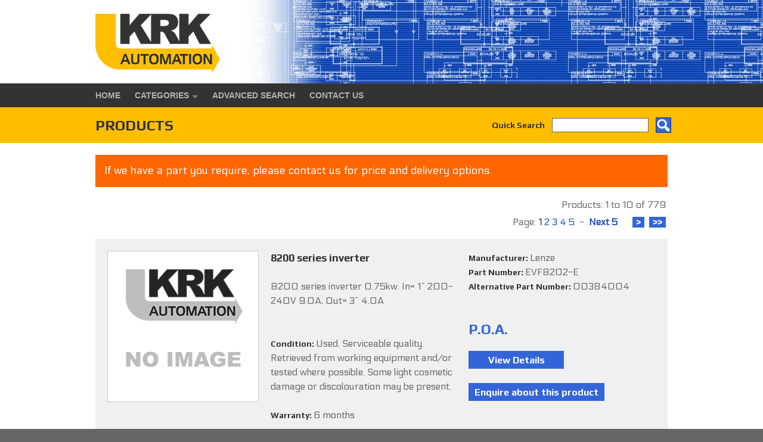

--- FILE ---
content_type: text/html; charset=UTF-8
request_url: https://www.krkautomation.com/ProductView.php?PID=222
body_size: 6159
content:
 
<!DOCTYPE html PUBLIC "-//W3C//DTD XHTML 1.0 Transitional//EN" "http://www.w3.org/TR/xhtml1/DTD/xhtml1-transitional.dtd">
<html xmlns="http://www.w3.org/1999/xhtml">
<head>
<meta name="viewport" content="width=device-width, initial-scale=1">
<meta http-equiv="Content-Type" content="text/html; charset=utf-8" />
<title>KRK Automation</title>
<title>KRK Automation - PRODUCTS - In stock, UK</title>
<meta name="description" content="PRODUCTS - In stock, UK">
<meta name="keywords" content="PRODUCTS - In stock, UK">
<link href='https://fonts.googleapis.com/css?family=Electrolize' rel='stylesheet' type='text/css'>
<link href='https://fonts.googleapis.com/css?family=Play:400,700' rel='stylesheet' type='text/css'>
<link href="KRKstyle.css" rel="stylesheet" type="text/css" />
<script src="https://code.jquery.com/jquery-latest.min.js" type="text/javascript"></script>
<script src="Scripts/script.js"></script>
</head>
<body>
<div id="HeaderOuter">
	<div id="Header"><a href="index.php"><img src="Images/Logo.png" width="427" height="140" alt="KRK Automation" /></a>
</div>
</div>
<div id="MenuTop1">
	<div id="NavTop"><div id="cssmenu">
<ul>
	<li><a href="index.php">Home</a></li>
	<li class="active has-sub"><a class="sub" href="ProductView.php">Categories<!--[if gte IE 7]><!--></a><!--<![endif]-->
	<!--[if lte IE 6]><table><tr><td><![endif]-->
		<ul>
			<li><a class="fly" href="ProductView.php?CID=24">Computer Components</a><ul><li><a href="ProductView.php?SCID=86">Computer Components Miscellaneous</a></li></ul></li><li><a class="fly" href="ProductView.php?CID=10">Electrical Components</a><ul><li><a href="ProductView.php?SCID=11">Control Panel Accessories</a></li><li><a href="ProductView.php?SCID=12">Signal Conditioning</a></li><li><a href="ProductView.php?SCID=52">Control Relays</a></li><li><a href="ProductView.php?SCID=55">Power Supplies</a></li><li><a href="ProductView.php?SCID=58">Controllers</a></li><li><a href="ProductView.php?SCID=65">Connectors</a></li><li><a href="ProductView.php?SCID=70">Switches</a></li><li><a href="ProductView.php?SCID=88">Electrical Components Miscellaneous</a></li><li><a href="ProductView.php?SCID=89">Switchgear</a></li></ul></li><li><a class="fly" href="ProductView.php?CID=23">Electronic Assemblies</a><ul><li><a href="ProductView.php?SCID=78">Manufacturer Specific Parts</a></li></ul></li><li><a class="fly" href="ProductView.php?CID=9">Motion &amp; Positioning</a><ul><li><a href="ProductView.php?SCID=19">Variable Frequency Drives</a></li><li><a href="ProductView.php?SCID=20">Encoders &amp; Resolvers</a></li><li><a href="ProductView.php?SCID=21">Servo Motors, Drives &amp; Controllers</a></li><li><a href="ProductView.php?SCID=22">Stepper Motors, Drives &amp; Controllers</a></li><li><a href="ProductView.php?SCID=57">Motion &amp; Positioning Miscellaneous</a></li><li><a href="ProductView.php?SCID=71">DC Motor Controllers</a></li></ul></li><li><a class="fly" href="ProductView.php?CID=22">Network Components</a><ul><li><a href="ProductView.php?SCID=42">PROFIBUS</a></li><li><a href="ProductView.php?SCID=43">Industrial Ethernet</a></li><li><a href="ProductView.php?SCID=44">AS-i</a></li><li><a href="ProductView.php?SCID=45">Network Components Miscellaneous</a></li><li><a href="ProductView.php?SCID=77">Modbus +</a></li></ul></li><li><a class="fly" href="ProductView.php?CID=20">Operator Control &amp; Monitoring</a><ul><li><a href="ProductView.php?SCID=35">Operator Panels &amp; HMI</a></li><li><a href="ProductView.php?SCID=37">PC Based HMI</a></li><li><a href="ProductView.php?SCID=56">Operator Control &amp; Monitoring Accessories</a></li><li><a href="ProductView.php?SCID=82">Signalling devices</a></li><li><a href="ProductView.php?SCID=83">Input devices</a></li></ul></li><li><a class="fly" href="ProductView.php?CID=7">PLC Components</a><ul><li><a href="ProductView.php?SCID=8">S5</a></li><li><a href="ProductView.php?SCID=9">S7-300</a></li><li><a href="ProductView.php?SCID=13">S7-200</a></li><li><a href="ProductView.php?SCID=14">S7-400</a></li><li><a href="ProductView.php?SCID=16">S7-1200</a></li><li><a href="ProductView.php?SCID=17">LOGO!</a></li><li><a href="ProductView.php?SCID=34">Distributed I/O</a></li><li><a href="ProductView.php?SCID=38">PLC Components Accessories</a></li><li><a href="ProductView.php?SCID=41">S7 Generic</a></li><li><a href="ProductView.php?SCID=60">C200H</a></li><li><a href="ProductView.php?SCID=61">CQM</a></li><li><a href="ProductView.php?SCID=62">CPM</a></li><li><a href="ProductView.php?SCID=63">A Series</a></li><li><a href="ProductView.php?SCID=64">SUCOS</a></li><li><a href="ProductView.php?SCID=67">System 2003</a></li><li><a href="ProductView.php?SCID=72">PLC Components Miscellaneous</a></li><li><a href="ProductView.php?SCID=76">FX series</a></li><li><a href="ProductView.php?SCID=79">A120 Series</a></li><li><a href="ProductView.php?SCID=80">TSX Series</a></li><li><a href="ProductView.php?SCID=81">TWIDO</a></li></ul></li><li><a class="fly" href="ProductView.php?CID=16">Pneumatic Components</a><ul><li><a href="ProductView.php?SCID=73">SV2000 manifold system</a></li><li><a href="ProductView.php?SCID=74">Pneumatic Components Miscellaneous</a></li><li><a href="ProductView.php?SCID=84">System 5470</a></li><li><a href="ProductView.php?SCID=85">Solenoid Valves</a></li></ul></li><li><a class="fly" href="ProductView.php?CID=21">Programming Accessories</a><ul><li><a href="ProductView.php?SCID=39">Industrial Automation Software</a></li><li><a href="ProductView.php?SCID=40">Cables, Adapters &amp; General</a></li></ul></li><li><a class="fly" href="ProductView.php?CID=11">Safety Components</a><ul><li><a href="ProductView.php?SCID=53">Safety Monitoring Relays</a></li><li><a href="ProductView.php?SCID=54">Safety Switches</a></li><li><a href="ProductView.php?SCID=75">Light Curtains</a></li></ul></li><li><a class="fly" href="ProductView.php?CID=12">Sensors &amp; Instrumentation</a><ul><li><a href="ProductView.php?SCID=10">Sensors &amp; Instrumentation Accessories</a></li><li><a href="ProductView.php?SCID=46">Photoelectric</a></li><li><a href="ProductView.php?SCID=47">Ultrasonic</a></li><li><a href="ProductView.php?SCID=48">Proximity</a></li><li><a href="ProductView.php?SCID=49">Machine Vision</a></li><li><a href="ProductView.php?SCID=68">Level</a></li><li><a href="ProductView.php?SCID=69">Pressure</a></li><li><a href="ProductView.php?SCID=87">Temperature</a></li><li><a href="ProductView.php?SCID=90">Weight</a></li></ul></li><li><a class="fly" href="ProductView.php?CID=18">Tools and Meters</a><ul><li><a href="ProductView.php?SCID=66">Test equipment</a></li></ul></li>		</ul>
	<!--[if lte IE 6]></td></tr></table></a><![endif]-->
	</li>
	<li><a href="Search.php">Advanced Search</a></li>
	<li><a href="Contact.php">Contact Us</a></li>
</ul>
</div></div>
</div>
<div id="MenuTop2">
	<div id="SearchTop">
		<div id="SearchBox">
	<form action="ProductView.php" method="get" id="frmSearch" name="frmSearch">
		<table width="296" border="0" cellspacing="0" cellpadding="0">
			<tr>
				<td width="91" nowrap="nowrap"><strong class="HeadingSearch">Quick Search</strong></td>
				<td width="12" nowrap="nowrap">&nbsp;&nbsp;&nbsp;</td>
				<td width="150"><input name="Search" type="text" class="FormFieldS" id="Search" size="25" maxlength="50" /></td>
				<td width="12">&nbsp;&nbsp;&nbsp;</td>
				<td width="31"><input type="image" name="imageField" id="imageField" src="Images/Search.png" /></td>
			</tr>
		</table>
	</form>
</div>		<h1>PRODUCTS</h1>
	</div>
</div>
<div id="Container">
	<div id="Page">
				<div id="ShopMessage">If we have a part you require, please contact us for price and delivery options.</div>
		<div id="RecNav">
	<table width="10%" border="0" align="right" cellpadding="2" cellspacing="1">
		<tr>
			<td colspan="2" nowrap="nowrap" class="TextRight">Products: 1 to 10 of 779</td>
		</tr>
		<tr>
			<td nowrap="nowrap">
				&nbsp;&nbsp;&nbsp;Page: <strong>1</strong> <a href="ProductView.php?RF=10&RT=779">2</a> <a href="ProductView.php?RF=20&RT=779">3</a> <a href="ProductView.php?RF=30&RT=779">4</a> <a href="ProductView.php?RF=40&RT=779">5</a> &nbsp;-&nbsp;&nbsp;<a href="ProductView.php?RF=50&RT=779"><strong>Next 5</strong></a>&nbsp;&nbsp;&nbsp;&nbsp;			</td>
			<td nowrap="nowrap">
				<div id="Buttons">
															&nbsp;<input type="button" name="button" id="button" class="Buttons" value="&gt;"  onClick="window.location.href='ProductView.php?RF=10&RT=779'" />					&nbsp;<input type="button" name="button" id="button" class="Buttons" value="&gt;&gt;"  onClick="window.location.href='ProductView.php?RF=770&RT=779'" />				</div>
			</td>
		</tr>
	</table>
</div>
<br /><br /><br />		<div id="Product">
			<div id="ProdImage">
				<a href="ProductDetails.php?PID=388&RF=0&RT=779"><img src="UploadImages/NoImage.gif" alt="8200 series inverter" width="252" class="ProdImage"></a>							</div>
			<div id="ProdColumn">
				<span class="Heading">8200 series inverter</span>
				<br />
				<br />
				8200 series inverter 0.75kw. In= 1~ 200-240V 9.0A, Out= 3~ 4.0A<br />
<br /><br /><span class="Heading2">Condition: </span>Used. Serviceable quality.  Retrieved from working equipment and/or tested where possible. Some light cosmetic damage or discolouration may be present.<br /><br /><span class="Heading2">Warranty: </span>6 months			</div>
			<div id="ProdColumn">
				<span class="Heading2">Manufacturer: </span>Lenze<br /><span class="Heading2">Part Number: </span>EVF8202-E<br /><span class="Heading2">Alternative Part Number: </span>00384004<br />				<br />
				<br />
								<span class="Price">P.O.A.</span>
								<br />
				<br />
				<input name="Details" type="button" class="ButtonDetails" value="View Details" onclick="window.location.href='ProductDetails.php?PID=388&RF=0&RT=779'" />
				<br />
				<br />
				<input name="Enquire" type="button" class="ButtonDetailsNW" value="Enquire about this product"  onClick="window.location.href='Enquire.php?PID=388';" />
			</div>
		</div>
				<div id="Product">
			<div id="ProdImage">
				<a href="ProductDetails.php?PID=384&RF=0&RT=779"><img src="UploadImages/NoImage.gif" alt="8200 series keypad" width="252" class="ProdImage"></a>							</div>
			<div id="ProdColumn">
				<span class="Heading">8200 series keypad</span>
				<br />
				<br />
				Keypad for 8200 series vector inverter drives. HW:1A SW:12<br />
<br />
<br /><br /><span class="Heading2">Condition: </span>Used. Serviceable quality.  Retrieved from working equipment and/or tested where possible. Some light cosmetic damage or discolouration may be present.<br /><br /><span class="Heading2">Warranty: </span>6 months			</div>
			<div id="ProdColumn">
				<span class="Heading2">Manufacturer: </span>Lenze<br /><span class="Heading2">Part Number: </span>E82ZBC<br /><span class="Heading2">Alternative Part Number: </span>00417192<br />				<br />
				<br />
								<span class="Price">P.O.A.</span>
								<br />
				<br />
				<input name="Details" type="button" class="ButtonDetails" value="View Details" onclick="window.location.href='ProductDetails.php?PID=384&RF=0&RT=779'" />
				<br />
				<br />
				<input name="Enquire" type="button" class="ButtonDetailsNW" value="Enquire about this product"  onClick="window.location.href='Enquire.php?PID=384';" />
			</div>
		</div>
				<div id="Product">
			<div id="ProdImage">
				<a href="ProductDetails.php?PID=385&RF=0&RT=779"><img src="UploadImages/NoImage.gif" alt="8200 series keypad" width="252" class="ProdImage"></a>							</div>
			<div id="ProdColumn">
				<span class="Heading">8200 series keypad</span>
				<br />
				<br />
				Keypad for 8200 series classic inverter drives.<br />
<br />
<br />
<br /><br /><span class="Heading2">Condition: </span>Used. Serviceable quality.  Retrieved from working equipment and/or tested where possible. Some light cosmetic damage or discolouration may be present.<br /><br /><span class="Heading2">Warranty: </span>6 months			</div>
			<div id="ProdColumn">
				<span class="Heading2">Manufacturer: </span>Lenze<br /><span class="Heading2">Part Number: </span>EMZ8201BB<br /><span class="Heading2">Alternative Part Number: </span>00358056<br />				<br />
				<br />
								<span class="Price">P.O.A.</span>
								<br />
				<br />
				<input name="Details" type="button" class="ButtonDetails" value="View Details" onclick="window.location.href='ProductDetails.php?PID=385&RF=0&RT=779'" />
				<br />
				<br />
				<input name="Enquire" type="button" class="ButtonDetailsNW" value="Enquire about this product"  onClick="window.location.href='Enquire.php?PID=385';" />
			</div>
		</div>
				<div id="Product">
			<div id="ProdImage">
				<a href="ProductDetails.php?PID=382&RF=0&RT=779"><img src="UploadImages/NoImage.gif" alt="8200 series vector inverter" width="252" class="ProdImage"></a>							</div>
			<div id="ProdColumn">
				<span class="Heading">8200 series vector inverter</span>
				<br />
				<br />
				8200 vector inverter 0.25kw. In= 1~ 200-240V 3.4A, Out= 3~ 1.7A<br />
<br />
<br />
<br /><br /><span class="Heading2">Condition: </span>Used. Serviceable quality.  Retrieved from working equipment and/or tested where possible. Blank covers for function module interface missing.<br /><br /><span class="Heading2">Warranty: </span>6 months			</div>
			<div id="ProdColumn">
				<span class="Heading2">Manufacturer: </span>Lenze<br /><span class="Heading2">Part Number: </span>E82EV251_2C<br /><span class="Heading2">Alternative Part Number: </span>00490410<br />				<br />
				<br />
								<span class="Price">P.O.A.</span>
								<br />
				<br />
				<input name="Details" type="button" class="ButtonDetails" value="View Details" onclick="window.location.href='ProductDetails.php?PID=382&RF=0&RT=779'" />
				<br />
				<br />
				<input name="Enquire" type="button" class="ButtonDetailsNW" value="Enquire about this product"  onClick="window.location.href='Enquire.php?PID=382';" />
			</div>
		</div>
				<div id="Product">
			<div id="ProdImage">
				<a href="ProductDetails.php?PID=389&RF=0&RT=779"><img src="UploadImages/NoImage.gif" alt="9300 series servo controller" width="252" class="ProdImage"></a>							</div>
			<div id="ProdColumn">
				<span class="Heading">9300 series servo controller</span>
				<br />
				<br />
				9300 series servo controller 2.1kVA, In= 3~ 400-480V 2.5A, Out= 3~ 0-480V 2.5A<br />
<br /><br /><span class="Heading2">Condition: </span>Used. Serviceable quality.  Retrieved from working equipment and/or tested where possible. Some light cosmetic damage or discolouration may be present.<br /><br /><span class="Heading2">Warranty: </span>6 months			</div>
			<div id="ProdColumn">
				<span class="Heading2">Manufacturer: </span>Lenze<br /><span class="Heading2">Part Number: </span>EVS9322-ES<br /><span class="Heading2">Alternative Part Number: </span>13190869<br />				<br />
				<br />
								<span class="Price">P.O.A.</span>
								<br />
				<br />
				<input name="Details" type="button" class="ButtonDetails" value="View Details" onclick="window.location.href='ProductDetails.php?PID=389&RF=0&RT=779'" />
				<br />
				<br />
				<input name="Enquire" type="button" class="ButtonDetailsNW" value="Enquire about this product"  onClick="window.location.href='Enquire.php?PID=389';" />
			</div>
		</div>
				<div id="Product">
			<div id="ProdImage">
				<a href="ProductDetails.php?PID=390&RF=0&RT=779"><img src="UploadImages/NoImage.gif" alt="9300 series servo controller" width="252" class="ProdImage"></a>							</div>
			<div id="ProdColumn">
				<span class="Heading">9300 series servo controller</span>
				<br />
				<br />
				9300 series servo controller 3.2kVA, In= 3~ 400-480V 3.9A, Out= 3~ 0-480V 3.9A<br />
<br />
<br /><br /><span class="Heading2">Condition: </span>Used. Serviceable quality.  Retrieved from working equipment and/or tested where possible. Some light cosmetic damage or discolouration may be present.<br /><br /><span class="Heading2">Warranty: </span>6 months			</div>
			<div id="ProdColumn">
				<span class="Heading2">Manufacturer: </span>Lenze<br /><span class="Heading2">Part Number: </span>EVS9323-ES<br /><span class="Heading2">Alternative Part Number: </span>13190876<br />				<br />
				<br />
								<span class="Price">P.O.A.</span>
								<br />
				<br />
				<input name="Details" type="button" class="ButtonDetails" value="View Details" onclick="window.location.href='ProductDetails.php?PID=390&RF=0&RT=779'" />
				<br />
				<br />
				<input name="Enquire" type="button" class="ButtonDetailsNW" value="Enquire about this product"  onClick="window.location.href='Enquire.php?PID=390';" />
			</div>
		</div>
				<div id="Product">
			<div id="ProdImage">
				<a href="ProductDetails.php?PID=447&RF=0&RT=779"><img src="UploadImages/NoImage.gif" alt="Absolute encoder" width="252" class="ProdImage"></a>							</div>
			<div id="ProdColumn">
				<span class="Heading">Absolute encoder</span>
				<br />
				<br />
				Encoder, absolute, single turn, HIPERFACE.<br />
<br /><br /><span class="Heading2">Condition: </span>Unused. In factory packaging (packaging may be opened).<br /><br /><span class="Heading2">Warranty: </span>1 year			</div>
			<div id="ProdColumn">
				<span class="Heading2">Manufacturer: </span>Sick<br /><span class="Heading2">Part Number: </span>1037091<br /><span class="Heading2">Alternative Part Number: </span>SRS50-HWA0-K21<br />				<br />
				<br />
								<span class="Price">P.O.A.</span>
								<br />
				<br />
				<input name="Details" type="button" class="ButtonDetails" value="View Details" onclick="window.location.href='ProductDetails.php?PID=447&RF=0&RT=779'" />
				<br />
				<br />
				<input name="Enquire" type="button" class="ButtonDetailsNW" value="Enquire about this product"  onClick="window.location.href='Enquire.php?PID=447';" />
			</div>
		</div>
				<div id="Product">
			<div id="ProdImage">
				<a href="ProductDetails.php?PID=275&RF=0&RT=779"><img src="UploadImages/NoImage.gif" alt="Absolute encoder" width="252" class="ProdImage"></a>							</div>
			<div id="ProdColumn">
				<span class="Heading">Absolute encoder</span>
				<br />
				<br />
				Rotary absolute encoder, r:256, 12-24VDC<br />
<br /><br /><span class="Heading2">Condition: </span>Used. Serviceable quality.  Retrieved from working equipment and/or tested where possible. Some light cosmetic damage or discolouration may be present.<br /><br /><span class="Heading2">Warranty: </span>6 months			</div>
			<div id="ProdColumn">
				<span class="Heading2">Manufacturer: </span>Omron<br /><span class="Heading2">Part Number: </span>E6F-AG5C-C<br /><span class="Heading2">Alternative Part Number: </span>E6FAG5CC<br />				<br />
				<br />
								<span class="Price">P.O.A.</span>
								<br />
				<br />
				<input name="Details" type="button" class="ButtonDetails" value="View Details" onclick="window.location.href='ProductDetails.php?PID=275&RF=0&RT=779'" />
				<br />
				<br />
				<input name="Enquire" type="button" class="ButtonDetailsNW" value="Enquire about this product"  onClick="window.location.href='Enquire.php?PID=275';" />
			</div>
		</div>
				<div id="Product">
			<div id="ProdImage">
				<a href="ProductDetails.php?PID=767&RF=0&RT=779"><img src="UploadImages/NoImage.gif" alt="ActiveFactory Per Server Version 9.1 license" width="252" class="ProdImage"></a>							</div>
			<div id="ProdColumn">
				<span class="Heading">ActiveFactory Per Server Version 9.1 license</span>
				<br />
				<br />
				ActiveFactory Per Server, Version 9.1, 5 user<br />
<br />
Item consists of software license on mini CD.<br />
<br />
Installation media for the corresponding software is available on request.<br />
<br />
This item can only be shipped to locations where re-selling of used software licenses is legal.<br />
<br />
<br />
<br />
<br />
<br />
<br />
<br /><br /><span class="Heading2">Condition: </span>Used, media in good condition, license unused or recovered from original install and guaranteed not used elsewhere.<br /><br /><span class="Heading2">Warranty: </span>This item is non-returnable			</div>
			<div id="ProdColumn">
				<span class="Heading2">Manufacturer: </span>Wonderware<br /><span class="Heading2">Part Number: </span>17-1051<br />				<br />
				<br />
								<span class="Price">P.O.A.</span>
								<br />
				<br />
				<input name="Details" type="button" class="ButtonDetails" value="View Details" onclick="window.location.href='ProductDetails.php?PID=767&RF=0&RT=779'" />
				<br />
				<br />
				<input name="Enquire" type="button" class="ButtonDetailsNW" value="Enquire about this product"  onClick="window.location.href='Enquire.php?PID=767';" />
			</div>
		</div>
				<div id="Product">
			<div id="ProdImage">
				<a href="ProductDetails.php?PID=364&RF=0&RT=779"><img src="UploadImages/NoImage.gif" alt="Adapter plate" width="252" class="ProdImage"></a>							</div>
			<div id="ProdColumn">
				<span class="Heading">Adapter plate</span>
				<br />
				<br />
				Adapter plate for DIN rail mounting of Altivar/Lexium power size 1 drives<br />
<br /><br /><span class="Heading2">Condition: </span>Hardly used, as new. Retrieved from test/evaluation rig or similar. In factory packaging.<br /><br /><span class="Heading2">Warranty: </span>1 year			</div>
			<div id="ProdColumn">
				<span class="Heading2">Manufacturer: </span>Schneider Electric<br /><span class="Heading2">Part Number: </span>VW3A9804<br />				<br />
				<br />
								<span class="Price">P.O.A.</span>
								<br />
				<br />
				<input name="Details" type="button" class="ButtonDetails" value="View Details" onclick="window.location.href='ProductDetails.php?PID=364&RF=0&RT=779'" />
				<br />
				<br />
				<input name="Enquire" type="button" class="ButtonDetailsNW" value="Enquire about this product"  onClick="window.location.href='Enquire.php?PID=364';" />
			</div>
		</div>
		<span class="Heading2">&nbsp;All prices are exclusive of VAT.</span><br /><div id="RecNav">
	<table width="10%" border="0" align="right" cellpadding="2" cellspacing="1">
		<tr>
			<td colspan="2" nowrap="nowrap" class="TextRight">Products: 1 to 10 of 779</td>
		</tr>
		<tr>
			<td nowrap="nowrap">
				&nbsp;&nbsp;&nbsp;Page: <strong>1</strong> <a href="ProductView.php?RF=10&RT=779">2</a> <a href="ProductView.php?RF=20&RT=779">3</a> <a href="ProductView.php?RF=30&RT=779">4</a> <a href="ProductView.php?RF=40&RT=779">5</a> &nbsp;-&nbsp;&nbsp;<a href="ProductView.php?RF=50&RT=779"><strong>Next 5</strong></a>&nbsp;&nbsp;&nbsp;&nbsp;			</td>
			<td nowrap="nowrap">
				<div id="Buttons">
															&nbsp;<input type="button" name="button" id="button" class="Buttons" value="&gt;"  onClick="window.location.href='ProductView.php?RF=10&RT=779'" />					&nbsp;<input type="button" name="button" id="button" class="Buttons" value="&gt;&gt;"  onClick="window.location.href='ProductView.php?RF=770&RT=779'" />				</div>
			</td>
		</tr>
	</table>
</div>
	</div>
</div>
<div id="FooterOuter">	<div id="FooterTop" style="background-color:#333; color: #CCC; font-weight: bold;" class="FL">
		<div id="FooterTopInner" style="margin: auto; max-width: 960px; min-height: 40px; line-height: 40px; padding: 0px 20px 0px 20px; text-align: right;"><span style="margin-right: 40px;">Tel: +44 (0)1622 910121</span>E-mail: <a href="mailto:enquiries@krkautomation.com">enquiries@krkautomation.com</a></div>
	</div>
	<div id="Footer">
		<div id="FooterBox">
			<div class="HeadingFooter" id="FooterBoxTop">Categories</div>
			<div class="FN" id="FooterBoxLower">
			<a href="ProductView.php?CID=24">Computer Components</a><a href="ProductView.php?CID=10">Electrical Components</a><a href="ProductView.php?CID=23">Electronic Assemblies</a><a href="ProductView.php?CID=9">Motion &amp; Positioning</a><a href="ProductView.php?CID=22">Network Components</a><a href="ProductView.php?CID=20">Operator Control &amp; Monitoring</a><a href="ProductView.php?CID=7">PLC Components</a><a href="ProductView.php?CID=16">Pneumatic Components</a><a href="ProductView.php?CID=21">Programming Accessories</a><a href="ProductView.php?CID=11">Safety Components</a><a href="ProductView.php?CID=12">Sensors &amp; Instrumentation</a><a href="ProductView.php?CID=18">Tools and Meters</a>			</div>
		</div>
		<div id="FooterBoxLower2">
			<div id="FooterBox" class="FL">
				<img src="Images/PayPal.png" width="229" height="64" alt="PayPal" />
				<br />
				<br />
				<br />
				<br />
				<a href="Terms.php">Terms &amp; Conditions</a>
				<br />
				<br />
				<a href="Privacy.php">Privacy Policy</a>
				<br />
				<br />
				<a href="http://www.tdsf.co.uk/" target="_blank">Web site design by TDSF</a>
				<br />
				<br />
				&copy; KRK Automation 2026				<br />
				<br />
			</div>
		</div>
	</div></div>
</body>
</html>